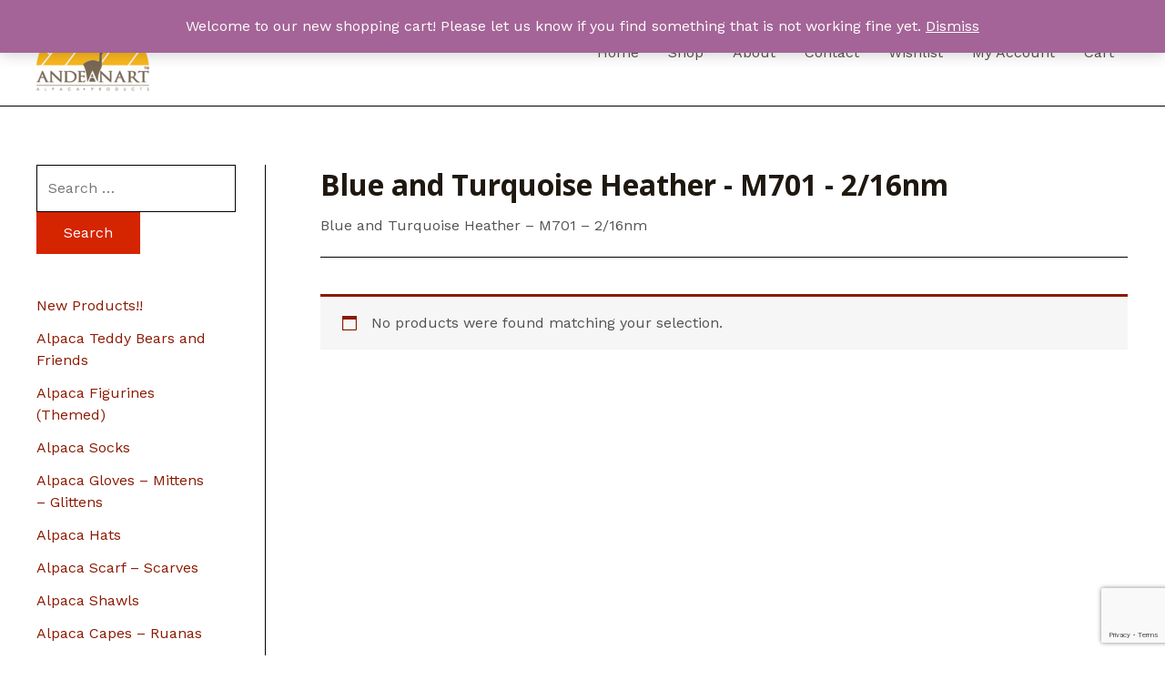

--- FILE ---
content_type: text/html; charset=utf-8
request_url: https://www.google.com/recaptcha/api2/anchor?ar=1&k=6LeRcB0nAAAAAEORqkihog7K1Zbci2dj-8qs6StQ&co=aHR0cHM6Ly9hbmRlYW5hcnRmbG9yaWRhLmNvbTo0NDM.&hl=en&v=PoyoqOPhxBO7pBk68S4YbpHZ&size=invisible&anchor-ms=20000&execute-ms=30000&cb=ownke3ayey8s
body_size: 48665
content:
<!DOCTYPE HTML><html dir="ltr" lang="en"><head><meta http-equiv="Content-Type" content="text/html; charset=UTF-8">
<meta http-equiv="X-UA-Compatible" content="IE=edge">
<title>reCAPTCHA</title>
<style type="text/css">
/* cyrillic-ext */
@font-face {
  font-family: 'Roboto';
  font-style: normal;
  font-weight: 400;
  font-stretch: 100%;
  src: url(//fonts.gstatic.com/s/roboto/v48/KFO7CnqEu92Fr1ME7kSn66aGLdTylUAMa3GUBHMdazTgWw.woff2) format('woff2');
  unicode-range: U+0460-052F, U+1C80-1C8A, U+20B4, U+2DE0-2DFF, U+A640-A69F, U+FE2E-FE2F;
}
/* cyrillic */
@font-face {
  font-family: 'Roboto';
  font-style: normal;
  font-weight: 400;
  font-stretch: 100%;
  src: url(//fonts.gstatic.com/s/roboto/v48/KFO7CnqEu92Fr1ME7kSn66aGLdTylUAMa3iUBHMdazTgWw.woff2) format('woff2');
  unicode-range: U+0301, U+0400-045F, U+0490-0491, U+04B0-04B1, U+2116;
}
/* greek-ext */
@font-face {
  font-family: 'Roboto';
  font-style: normal;
  font-weight: 400;
  font-stretch: 100%;
  src: url(//fonts.gstatic.com/s/roboto/v48/KFO7CnqEu92Fr1ME7kSn66aGLdTylUAMa3CUBHMdazTgWw.woff2) format('woff2');
  unicode-range: U+1F00-1FFF;
}
/* greek */
@font-face {
  font-family: 'Roboto';
  font-style: normal;
  font-weight: 400;
  font-stretch: 100%;
  src: url(//fonts.gstatic.com/s/roboto/v48/KFO7CnqEu92Fr1ME7kSn66aGLdTylUAMa3-UBHMdazTgWw.woff2) format('woff2');
  unicode-range: U+0370-0377, U+037A-037F, U+0384-038A, U+038C, U+038E-03A1, U+03A3-03FF;
}
/* math */
@font-face {
  font-family: 'Roboto';
  font-style: normal;
  font-weight: 400;
  font-stretch: 100%;
  src: url(//fonts.gstatic.com/s/roboto/v48/KFO7CnqEu92Fr1ME7kSn66aGLdTylUAMawCUBHMdazTgWw.woff2) format('woff2');
  unicode-range: U+0302-0303, U+0305, U+0307-0308, U+0310, U+0312, U+0315, U+031A, U+0326-0327, U+032C, U+032F-0330, U+0332-0333, U+0338, U+033A, U+0346, U+034D, U+0391-03A1, U+03A3-03A9, U+03B1-03C9, U+03D1, U+03D5-03D6, U+03F0-03F1, U+03F4-03F5, U+2016-2017, U+2034-2038, U+203C, U+2040, U+2043, U+2047, U+2050, U+2057, U+205F, U+2070-2071, U+2074-208E, U+2090-209C, U+20D0-20DC, U+20E1, U+20E5-20EF, U+2100-2112, U+2114-2115, U+2117-2121, U+2123-214F, U+2190, U+2192, U+2194-21AE, U+21B0-21E5, U+21F1-21F2, U+21F4-2211, U+2213-2214, U+2216-22FF, U+2308-230B, U+2310, U+2319, U+231C-2321, U+2336-237A, U+237C, U+2395, U+239B-23B7, U+23D0, U+23DC-23E1, U+2474-2475, U+25AF, U+25B3, U+25B7, U+25BD, U+25C1, U+25CA, U+25CC, U+25FB, U+266D-266F, U+27C0-27FF, U+2900-2AFF, U+2B0E-2B11, U+2B30-2B4C, U+2BFE, U+3030, U+FF5B, U+FF5D, U+1D400-1D7FF, U+1EE00-1EEFF;
}
/* symbols */
@font-face {
  font-family: 'Roboto';
  font-style: normal;
  font-weight: 400;
  font-stretch: 100%;
  src: url(//fonts.gstatic.com/s/roboto/v48/KFO7CnqEu92Fr1ME7kSn66aGLdTylUAMaxKUBHMdazTgWw.woff2) format('woff2');
  unicode-range: U+0001-000C, U+000E-001F, U+007F-009F, U+20DD-20E0, U+20E2-20E4, U+2150-218F, U+2190, U+2192, U+2194-2199, U+21AF, U+21E6-21F0, U+21F3, U+2218-2219, U+2299, U+22C4-22C6, U+2300-243F, U+2440-244A, U+2460-24FF, U+25A0-27BF, U+2800-28FF, U+2921-2922, U+2981, U+29BF, U+29EB, U+2B00-2BFF, U+4DC0-4DFF, U+FFF9-FFFB, U+10140-1018E, U+10190-1019C, U+101A0, U+101D0-101FD, U+102E0-102FB, U+10E60-10E7E, U+1D2C0-1D2D3, U+1D2E0-1D37F, U+1F000-1F0FF, U+1F100-1F1AD, U+1F1E6-1F1FF, U+1F30D-1F30F, U+1F315, U+1F31C, U+1F31E, U+1F320-1F32C, U+1F336, U+1F378, U+1F37D, U+1F382, U+1F393-1F39F, U+1F3A7-1F3A8, U+1F3AC-1F3AF, U+1F3C2, U+1F3C4-1F3C6, U+1F3CA-1F3CE, U+1F3D4-1F3E0, U+1F3ED, U+1F3F1-1F3F3, U+1F3F5-1F3F7, U+1F408, U+1F415, U+1F41F, U+1F426, U+1F43F, U+1F441-1F442, U+1F444, U+1F446-1F449, U+1F44C-1F44E, U+1F453, U+1F46A, U+1F47D, U+1F4A3, U+1F4B0, U+1F4B3, U+1F4B9, U+1F4BB, U+1F4BF, U+1F4C8-1F4CB, U+1F4D6, U+1F4DA, U+1F4DF, U+1F4E3-1F4E6, U+1F4EA-1F4ED, U+1F4F7, U+1F4F9-1F4FB, U+1F4FD-1F4FE, U+1F503, U+1F507-1F50B, U+1F50D, U+1F512-1F513, U+1F53E-1F54A, U+1F54F-1F5FA, U+1F610, U+1F650-1F67F, U+1F687, U+1F68D, U+1F691, U+1F694, U+1F698, U+1F6AD, U+1F6B2, U+1F6B9-1F6BA, U+1F6BC, U+1F6C6-1F6CF, U+1F6D3-1F6D7, U+1F6E0-1F6EA, U+1F6F0-1F6F3, U+1F6F7-1F6FC, U+1F700-1F7FF, U+1F800-1F80B, U+1F810-1F847, U+1F850-1F859, U+1F860-1F887, U+1F890-1F8AD, U+1F8B0-1F8BB, U+1F8C0-1F8C1, U+1F900-1F90B, U+1F93B, U+1F946, U+1F984, U+1F996, U+1F9E9, U+1FA00-1FA6F, U+1FA70-1FA7C, U+1FA80-1FA89, U+1FA8F-1FAC6, U+1FACE-1FADC, U+1FADF-1FAE9, U+1FAF0-1FAF8, U+1FB00-1FBFF;
}
/* vietnamese */
@font-face {
  font-family: 'Roboto';
  font-style: normal;
  font-weight: 400;
  font-stretch: 100%;
  src: url(//fonts.gstatic.com/s/roboto/v48/KFO7CnqEu92Fr1ME7kSn66aGLdTylUAMa3OUBHMdazTgWw.woff2) format('woff2');
  unicode-range: U+0102-0103, U+0110-0111, U+0128-0129, U+0168-0169, U+01A0-01A1, U+01AF-01B0, U+0300-0301, U+0303-0304, U+0308-0309, U+0323, U+0329, U+1EA0-1EF9, U+20AB;
}
/* latin-ext */
@font-face {
  font-family: 'Roboto';
  font-style: normal;
  font-weight: 400;
  font-stretch: 100%;
  src: url(//fonts.gstatic.com/s/roboto/v48/KFO7CnqEu92Fr1ME7kSn66aGLdTylUAMa3KUBHMdazTgWw.woff2) format('woff2');
  unicode-range: U+0100-02BA, U+02BD-02C5, U+02C7-02CC, U+02CE-02D7, U+02DD-02FF, U+0304, U+0308, U+0329, U+1D00-1DBF, U+1E00-1E9F, U+1EF2-1EFF, U+2020, U+20A0-20AB, U+20AD-20C0, U+2113, U+2C60-2C7F, U+A720-A7FF;
}
/* latin */
@font-face {
  font-family: 'Roboto';
  font-style: normal;
  font-weight: 400;
  font-stretch: 100%;
  src: url(//fonts.gstatic.com/s/roboto/v48/KFO7CnqEu92Fr1ME7kSn66aGLdTylUAMa3yUBHMdazQ.woff2) format('woff2');
  unicode-range: U+0000-00FF, U+0131, U+0152-0153, U+02BB-02BC, U+02C6, U+02DA, U+02DC, U+0304, U+0308, U+0329, U+2000-206F, U+20AC, U+2122, U+2191, U+2193, U+2212, U+2215, U+FEFF, U+FFFD;
}
/* cyrillic-ext */
@font-face {
  font-family: 'Roboto';
  font-style: normal;
  font-weight: 500;
  font-stretch: 100%;
  src: url(//fonts.gstatic.com/s/roboto/v48/KFO7CnqEu92Fr1ME7kSn66aGLdTylUAMa3GUBHMdazTgWw.woff2) format('woff2');
  unicode-range: U+0460-052F, U+1C80-1C8A, U+20B4, U+2DE0-2DFF, U+A640-A69F, U+FE2E-FE2F;
}
/* cyrillic */
@font-face {
  font-family: 'Roboto';
  font-style: normal;
  font-weight: 500;
  font-stretch: 100%;
  src: url(//fonts.gstatic.com/s/roboto/v48/KFO7CnqEu92Fr1ME7kSn66aGLdTylUAMa3iUBHMdazTgWw.woff2) format('woff2');
  unicode-range: U+0301, U+0400-045F, U+0490-0491, U+04B0-04B1, U+2116;
}
/* greek-ext */
@font-face {
  font-family: 'Roboto';
  font-style: normal;
  font-weight: 500;
  font-stretch: 100%;
  src: url(//fonts.gstatic.com/s/roboto/v48/KFO7CnqEu92Fr1ME7kSn66aGLdTylUAMa3CUBHMdazTgWw.woff2) format('woff2');
  unicode-range: U+1F00-1FFF;
}
/* greek */
@font-face {
  font-family: 'Roboto';
  font-style: normal;
  font-weight: 500;
  font-stretch: 100%;
  src: url(//fonts.gstatic.com/s/roboto/v48/KFO7CnqEu92Fr1ME7kSn66aGLdTylUAMa3-UBHMdazTgWw.woff2) format('woff2');
  unicode-range: U+0370-0377, U+037A-037F, U+0384-038A, U+038C, U+038E-03A1, U+03A3-03FF;
}
/* math */
@font-face {
  font-family: 'Roboto';
  font-style: normal;
  font-weight: 500;
  font-stretch: 100%;
  src: url(//fonts.gstatic.com/s/roboto/v48/KFO7CnqEu92Fr1ME7kSn66aGLdTylUAMawCUBHMdazTgWw.woff2) format('woff2');
  unicode-range: U+0302-0303, U+0305, U+0307-0308, U+0310, U+0312, U+0315, U+031A, U+0326-0327, U+032C, U+032F-0330, U+0332-0333, U+0338, U+033A, U+0346, U+034D, U+0391-03A1, U+03A3-03A9, U+03B1-03C9, U+03D1, U+03D5-03D6, U+03F0-03F1, U+03F4-03F5, U+2016-2017, U+2034-2038, U+203C, U+2040, U+2043, U+2047, U+2050, U+2057, U+205F, U+2070-2071, U+2074-208E, U+2090-209C, U+20D0-20DC, U+20E1, U+20E5-20EF, U+2100-2112, U+2114-2115, U+2117-2121, U+2123-214F, U+2190, U+2192, U+2194-21AE, U+21B0-21E5, U+21F1-21F2, U+21F4-2211, U+2213-2214, U+2216-22FF, U+2308-230B, U+2310, U+2319, U+231C-2321, U+2336-237A, U+237C, U+2395, U+239B-23B7, U+23D0, U+23DC-23E1, U+2474-2475, U+25AF, U+25B3, U+25B7, U+25BD, U+25C1, U+25CA, U+25CC, U+25FB, U+266D-266F, U+27C0-27FF, U+2900-2AFF, U+2B0E-2B11, U+2B30-2B4C, U+2BFE, U+3030, U+FF5B, U+FF5D, U+1D400-1D7FF, U+1EE00-1EEFF;
}
/* symbols */
@font-face {
  font-family: 'Roboto';
  font-style: normal;
  font-weight: 500;
  font-stretch: 100%;
  src: url(//fonts.gstatic.com/s/roboto/v48/KFO7CnqEu92Fr1ME7kSn66aGLdTylUAMaxKUBHMdazTgWw.woff2) format('woff2');
  unicode-range: U+0001-000C, U+000E-001F, U+007F-009F, U+20DD-20E0, U+20E2-20E4, U+2150-218F, U+2190, U+2192, U+2194-2199, U+21AF, U+21E6-21F0, U+21F3, U+2218-2219, U+2299, U+22C4-22C6, U+2300-243F, U+2440-244A, U+2460-24FF, U+25A0-27BF, U+2800-28FF, U+2921-2922, U+2981, U+29BF, U+29EB, U+2B00-2BFF, U+4DC0-4DFF, U+FFF9-FFFB, U+10140-1018E, U+10190-1019C, U+101A0, U+101D0-101FD, U+102E0-102FB, U+10E60-10E7E, U+1D2C0-1D2D3, U+1D2E0-1D37F, U+1F000-1F0FF, U+1F100-1F1AD, U+1F1E6-1F1FF, U+1F30D-1F30F, U+1F315, U+1F31C, U+1F31E, U+1F320-1F32C, U+1F336, U+1F378, U+1F37D, U+1F382, U+1F393-1F39F, U+1F3A7-1F3A8, U+1F3AC-1F3AF, U+1F3C2, U+1F3C4-1F3C6, U+1F3CA-1F3CE, U+1F3D4-1F3E0, U+1F3ED, U+1F3F1-1F3F3, U+1F3F5-1F3F7, U+1F408, U+1F415, U+1F41F, U+1F426, U+1F43F, U+1F441-1F442, U+1F444, U+1F446-1F449, U+1F44C-1F44E, U+1F453, U+1F46A, U+1F47D, U+1F4A3, U+1F4B0, U+1F4B3, U+1F4B9, U+1F4BB, U+1F4BF, U+1F4C8-1F4CB, U+1F4D6, U+1F4DA, U+1F4DF, U+1F4E3-1F4E6, U+1F4EA-1F4ED, U+1F4F7, U+1F4F9-1F4FB, U+1F4FD-1F4FE, U+1F503, U+1F507-1F50B, U+1F50D, U+1F512-1F513, U+1F53E-1F54A, U+1F54F-1F5FA, U+1F610, U+1F650-1F67F, U+1F687, U+1F68D, U+1F691, U+1F694, U+1F698, U+1F6AD, U+1F6B2, U+1F6B9-1F6BA, U+1F6BC, U+1F6C6-1F6CF, U+1F6D3-1F6D7, U+1F6E0-1F6EA, U+1F6F0-1F6F3, U+1F6F7-1F6FC, U+1F700-1F7FF, U+1F800-1F80B, U+1F810-1F847, U+1F850-1F859, U+1F860-1F887, U+1F890-1F8AD, U+1F8B0-1F8BB, U+1F8C0-1F8C1, U+1F900-1F90B, U+1F93B, U+1F946, U+1F984, U+1F996, U+1F9E9, U+1FA00-1FA6F, U+1FA70-1FA7C, U+1FA80-1FA89, U+1FA8F-1FAC6, U+1FACE-1FADC, U+1FADF-1FAE9, U+1FAF0-1FAF8, U+1FB00-1FBFF;
}
/* vietnamese */
@font-face {
  font-family: 'Roboto';
  font-style: normal;
  font-weight: 500;
  font-stretch: 100%;
  src: url(//fonts.gstatic.com/s/roboto/v48/KFO7CnqEu92Fr1ME7kSn66aGLdTylUAMa3OUBHMdazTgWw.woff2) format('woff2');
  unicode-range: U+0102-0103, U+0110-0111, U+0128-0129, U+0168-0169, U+01A0-01A1, U+01AF-01B0, U+0300-0301, U+0303-0304, U+0308-0309, U+0323, U+0329, U+1EA0-1EF9, U+20AB;
}
/* latin-ext */
@font-face {
  font-family: 'Roboto';
  font-style: normal;
  font-weight: 500;
  font-stretch: 100%;
  src: url(//fonts.gstatic.com/s/roboto/v48/KFO7CnqEu92Fr1ME7kSn66aGLdTylUAMa3KUBHMdazTgWw.woff2) format('woff2');
  unicode-range: U+0100-02BA, U+02BD-02C5, U+02C7-02CC, U+02CE-02D7, U+02DD-02FF, U+0304, U+0308, U+0329, U+1D00-1DBF, U+1E00-1E9F, U+1EF2-1EFF, U+2020, U+20A0-20AB, U+20AD-20C0, U+2113, U+2C60-2C7F, U+A720-A7FF;
}
/* latin */
@font-face {
  font-family: 'Roboto';
  font-style: normal;
  font-weight: 500;
  font-stretch: 100%;
  src: url(//fonts.gstatic.com/s/roboto/v48/KFO7CnqEu92Fr1ME7kSn66aGLdTylUAMa3yUBHMdazQ.woff2) format('woff2');
  unicode-range: U+0000-00FF, U+0131, U+0152-0153, U+02BB-02BC, U+02C6, U+02DA, U+02DC, U+0304, U+0308, U+0329, U+2000-206F, U+20AC, U+2122, U+2191, U+2193, U+2212, U+2215, U+FEFF, U+FFFD;
}
/* cyrillic-ext */
@font-face {
  font-family: 'Roboto';
  font-style: normal;
  font-weight: 900;
  font-stretch: 100%;
  src: url(//fonts.gstatic.com/s/roboto/v48/KFO7CnqEu92Fr1ME7kSn66aGLdTylUAMa3GUBHMdazTgWw.woff2) format('woff2');
  unicode-range: U+0460-052F, U+1C80-1C8A, U+20B4, U+2DE0-2DFF, U+A640-A69F, U+FE2E-FE2F;
}
/* cyrillic */
@font-face {
  font-family: 'Roboto';
  font-style: normal;
  font-weight: 900;
  font-stretch: 100%;
  src: url(//fonts.gstatic.com/s/roboto/v48/KFO7CnqEu92Fr1ME7kSn66aGLdTylUAMa3iUBHMdazTgWw.woff2) format('woff2');
  unicode-range: U+0301, U+0400-045F, U+0490-0491, U+04B0-04B1, U+2116;
}
/* greek-ext */
@font-face {
  font-family: 'Roboto';
  font-style: normal;
  font-weight: 900;
  font-stretch: 100%;
  src: url(//fonts.gstatic.com/s/roboto/v48/KFO7CnqEu92Fr1ME7kSn66aGLdTylUAMa3CUBHMdazTgWw.woff2) format('woff2');
  unicode-range: U+1F00-1FFF;
}
/* greek */
@font-face {
  font-family: 'Roboto';
  font-style: normal;
  font-weight: 900;
  font-stretch: 100%;
  src: url(//fonts.gstatic.com/s/roboto/v48/KFO7CnqEu92Fr1ME7kSn66aGLdTylUAMa3-UBHMdazTgWw.woff2) format('woff2');
  unicode-range: U+0370-0377, U+037A-037F, U+0384-038A, U+038C, U+038E-03A1, U+03A3-03FF;
}
/* math */
@font-face {
  font-family: 'Roboto';
  font-style: normal;
  font-weight: 900;
  font-stretch: 100%;
  src: url(//fonts.gstatic.com/s/roboto/v48/KFO7CnqEu92Fr1ME7kSn66aGLdTylUAMawCUBHMdazTgWw.woff2) format('woff2');
  unicode-range: U+0302-0303, U+0305, U+0307-0308, U+0310, U+0312, U+0315, U+031A, U+0326-0327, U+032C, U+032F-0330, U+0332-0333, U+0338, U+033A, U+0346, U+034D, U+0391-03A1, U+03A3-03A9, U+03B1-03C9, U+03D1, U+03D5-03D6, U+03F0-03F1, U+03F4-03F5, U+2016-2017, U+2034-2038, U+203C, U+2040, U+2043, U+2047, U+2050, U+2057, U+205F, U+2070-2071, U+2074-208E, U+2090-209C, U+20D0-20DC, U+20E1, U+20E5-20EF, U+2100-2112, U+2114-2115, U+2117-2121, U+2123-214F, U+2190, U+2192, U+2194-21AE, U+21B0-21E5, U+21F1-21F2, U+21F4-2211, U+2213-2214, U+2216-22FF, U+2308-230B, U+2310, U+2319, U+231C-2321, U+2336-237A, U+237C, U+2395, U+239B-23B7, U+23D0, U+23DC-23E1, U+2474-2475, U+25AF, U+25B3, U+25B7, U+25BD, U+25C1, U+25CA, U+25CC, U+25FB, U+266D-266F, U+27C0-27FF, U+2900-2AFF, U+2B0E-2B11, U+2B30-2B4C, U+2BFE, U+3030, U+FF5B, U+FF5D, U+1D400-1D7FF, U+1EE00-1EEFF;
}
/* symbols */
@font-face {
  font-family: 'Roboto';
  font-style: normal;
  font-weight: 900;
  font-stretch: 100%;
  src: url(//fonts.gstatic.com/s/roboto/v48/KFO7CnqEu92Fr1ME7kSn66aGLdTylUAMaxKUBHMdazTgWw.woff2) format('woff2');
  unicode-range: U+0001-000C, U+000E-001F, U+007F-009F, U+20DD-20E0, U+20E2-20E4, U+2150-218F, U+2190, U+2192, U+2194-2199, U+21AF, U+21E6-21F0, U+21F3, U+2218-2219, U+2299, U+22C4-22C6, U+2300-243F, U+2440-244A, U+2460-24FF, U+25A0-27BF, U+2800-28FF, U+2921-2922, U+2981, U+29BF, U+29EB, U+2B00-2BFF, U+4DC0-4DFF, U+FFF9-FFFB, U+10140-1018E, U+10190-1019C, U+101A0, U+101D0-101FD, U+102E0-102FB, U+10E60-10E7E, U+1D2C0-1D2D3, U+1D2E0-1D37F, U+1F000-1F0FF, U+1F100-1F1AD, U+1F1E6-1F1FF, U+1F30D-1F30F, U+1F315, U+1F31C, U+1F31E, U+1F320-1F32C, U+1F336, U+1F378, U+1F37D, U+1F382, U+1F393-1F39F, U+1F3A7-1F3A8, U+1F3AC-1F3AF, U+1F3C2, U+1F3C4-1F3C6, U+1F3CA-1F3CE, U+1F3D4-1F3E0, U+1F3ED, U+1F3F1-1F3F3, U+1F3F5-1F3F7, U+1F408, U+1F415, U+1F41F, U+1F426, U+1F43F, U+1F441-1F442, U+1F444, U+1F446-1F449, U+1F44C-1F44E, U+1F453, U+1F46A, U+1F47D, U+1F4A3, U+1F4B0, U+1F4B3, U+1F4B9, U+1F4BB, U+1F4BF, U+1F4C8-1F4CB, U+1F4D6, U+1F4DA, U+1F4DF, U+1F4E3-1F4E6, U+1F4EA-1F4ED, U+1F4F7, U+1F4F9-1F4FB, U+1F4FD-1F4FE, U+1F503, U+1F507-1F50B, U+1F50D, U+1F512-1F513, U+1F53E-1F54A, U+1F54F-1F5FA, U+1F610, U+1F650-1F67F, U+1F687, U+1F68D, U+1F691, U+1F694, U+1F698, U+1F6AD, U+1F6B2, U+1F6B9-1F6BA, U+1F6BC, U+1F6C6-1F6CF, U+1F6D3-1F6D7, U+1F6E0-1F6EA, U+1F6F0-1F6F3, U+1F6F7-1F6FC, U+1F700-1F7FF, U+1F800-1F80B, U+1F810-1F847, U+1F850-1F859, U+1F860-1F887, U+1F890-1F8AD, U+1F8B0-1F8BB, U+1F8C0-1F8C1, U+1F900-1F90B, U+1F93B, U+1F946, U+1F984, U+1F996, U+1F9E9, U+1FA00-1FA6F, U+1FA70-1FA7C, U+1FA80-1FA89, U+1FA8F-1FAC6, U+1FACE-1FADC, U+1FADF-1FAE9, U+1FAF0-1FAF8, U+1FB00-1FBFF;
}
/* vietnamese */
@font-face {
  font-family: 'Roboto';
  font-style: normal;
  font-weight: 900;
  font-stretch: 100%;
  src: url(//fonts.gstatic.com/s/roboto/v48/KFO7CnqEu92Fr1ME7kSn66aGLdTylUAMa3OUBHMdazTgWw.woff2) format('woff2');
  unicode-range: U+0102-0103, U+0110-0111, U+0128-0129, U+0168-0169, U+01A0-01A1, U+01AF-01B0, U+0300-0301, U+0303-0304, U+0308-0309, U+0323, U+0329, U+1EA0-1EF9, U+20AB;
}
/* latin-ext */
@font-face {
  font-family: 'Roboto';
  font-style: normal;
  font-weight: 900;
  font-stretch: 100%;
  src: url(//fonts.gstatic.com/s/roboto/v48/KFO7CnqEu92Fr1ME7kSn66aGLdTylUAMa3KUBHMdazTgWw.woff2) format('woff2');
  unicode-range: U+0100-02BA, U+02BD-02C5, U+02C7-02CC, U+02CE-02D7, U+02DD-02FF, U+0304, U+0308, U+0329, U+1D00-1DBF, U+1E00-1E9F, U+1EF2-1EFF, U+2020, U+20A0-20AB, U+20AD-20C0, U+2113, U+2C60-2C7F, U+A720-A7FF;
}
/* latin */
@font-face {
  font-family: 'Roboto';
  font-style: normal;
  font-weight: 900;
  font-stretch: 100%;
  src: url(//fonts.gstatic.com/s/roboto/v48/KFO7CnqEu92Fr1ME7kSn66aGLdTylUAMa3yUBHMdazQ.woff2) format('woff2');
  unicode-range: U+0000-00FF, U+0131, U+0152-0153, U+02BB-02BC, U+02C6, U+02DA, U+02DC, U+0304, U+0308, U+0329, U+2000-206F, U+20AC, U+2122, U+2191, U+2193, U+2212, U+2215, U+FEFF, U+FFFD;
}

</style>
<link rel="stylesheet" type="text/css" href="https://www.gstatic.com/recaptcha/releases/PoyoqOPhxBO7pBk68S4YbpHZ/styles__ltr.css">
<script nonce="ZkeNOhUQ_Y4eSNuhOslaUA" type="text/javascript">window['__recaptcha_api'] = 'https://www.google.com/recaptcha/api2/';</script>
<script type="text/javascript" src="https://www.gstatic.com/recaptcha/releases/PoyoqOPhxBO7pBk68S4YbpHZ/recaptcha__en.js" nonce="ZkeNOhUQ_Y4eSNuhOslaUA">
      
    </script></head>
<body><div id="rc-anchor-alert" class="rc-anchor-alert"></div>
<input type="hidden" id="recaptcha-token" value="[base64]">
<script type="text/javascript" nonce="ZkeNOhUQ_Y4eSNuhOslaUA">
      recaptcha.anchor.Main.init("[\x22ainput\x22,[\x22bgdata\x22,\x22\x22,\[base64]/[base64]/[base64]/KE4oMTI0LHYsdi5HKSxMWihsLHYpKTpOKDEyNCx2LGwpLFYpLHYpLFQpKSxGKDE3MSx2KX0scjc9ZnVuY3Rpb24obCl7cmV0dXJuIGx9LEM9ZnVuY3Rpb24obCxWLHYpe04odixsLFYpLFZbYWtdPTI3OTZ9LG49ZnVuY3Rpb24obCxWKXtWLlg9KChWLlg/[base64]/[base64]/[base64]/[base64]/[base64]/[base64]/[base64]/[base64]/[base64]/[base64]/[base64]\\u003d\x22,\[base64]\x22,\x22w4cew71sw41tw4w4w4bDg8OOTcKnbsKzwozCvsOnwpR/XMOgDgzCpMKCw4rCucK3wq8MNUrCgEbCusOCHj0Pw6bDrMKWHy7CuEzDpwdxw5TCq8OPZghAR3stwogAw7bCtDYkw7pGeMOowoomw58cw6PCqQJ/[base64]/Dn8KCw7bCpjlrwoDCpgc8G8KJJcKVWcKqw7p4wqwvw7lvVFfCgMO8E33Ct8KoMF1pw4bDkjwJaDTCiMO0w6QdwroWARR/TsOKwqjDmFDDusOcZsKzcsKGC8OzWG7CrMOQw5/DqSIRw7zDv8KJwr7DpyxTwo/Ci8K/wrRxw5x7w63DnX0EK2DCl8OVSMOww4ZDw5HDuw3Csl8lw6huw47CjAfDnCR6JcO4E3jDocKODzLDqxgyG8K/wo3DgcK3TcK2NGZgw75dG8KOw57ClcKmw4LCncKhezQjwrrCpxNuBcKgw57ChgkWFjHDiMKvwoAKw4PDvXB0CMK/wobCuTXDpndQwozDpsObw4DCscOPw59+c8OyeEAabsOFVVxuDgNzw6jDqzttwqNZwptHw77DvxhHwqjCoC44wpBhwp9xYDLDk8Khwo9+w6VeNR9ew6BEw5/CnMKzHy5WBmfDtUDCh8KywoLDlykzw74Ew5fDlDfDgMKew5/CmWBkw51+w58PSMKiwrXDvCTDimM6REd+wrHCkADDgiXCpx1pwqHCqALCrUsAw50/[base64]/[base64]/[base64]/Cj8KGAFFow4nDqcOAeMKoMi/DjTDCpBERwqpqYyjCocOGw4sXXG3DpQPDpcOfDELDlcKIBgd7LsK1LQVhwrbDhsO5XmQIwoZMTzhKwrkwBhfDj8KMwrgUPMOEw5rCr8O/[base64]/wqQdwr/DrcOmw7pfcUPDiy/DnizClcKWUsKqwoQWw4PDrsOVOVvDtWLChHXCmFzCu8K5V8OfbsKjV0rDrMKFw6nDmsOOTMKEw4rDtcOBe8ODBsKxBcOBw59RZsKaBcOAwrHCncOGw6YKwpcYwqcowoZCw6nDpMOXw77Cs8K4eH4GGgtkfmxfwqE+w4/Dn8OBw5fCqGzCg8O9SDcTwq1nB2Eew69RY2PDvh7Cjy8ewoNSw40mwqFyw70fwqjDuRlYWsOXw5bDnQpNwonCqUHDvcKdW8K6w73DscK/[base64]/CuXMzwrHClMKXwrQhw5wQw5YEBsOBQDrDv1vDhsKvwoM5wo3DkMO2UWbCocK9wrfCoVZmMMKCw6Jzwq/CscK9dsK3KWXCmi/CqS3DkHgABMKLYRHDhsKuwpYwwr0YbcKFwrXCmTTDlMODKl7CmVQXJMKZKsKyFmzCvR/CmjrDqHVsYsK7wpXDgRwTNkxTfB5BQElYw5JaOCjCgFnDi8Kswq7Cg0waMFfDjUV/KDHCj8K9wrYsScKMXGUUwqNQQXd9w7XDosO2w6fCjS8hwq5feDU5woRYw4vDmzcPwqsUI8KnwrvDp8OUw6xhwqpsBMOrw7XCpcKHP8Kiw53Dn0/CmT3CkcOuwoDCmxAyMQZBwqHDiA3Dg8KhIQLClgZjw7nDlwbCjzM0w6RXw5rDssOkwp5ywqLCkRDDmsOVwrwnM1Yswp8WBMKpw7fCr3vDiGzChz7DqMK6w5pwwrnDnMKjw7XCnGJdYMKew57DlcKnwo1HNmjDhMK3w6EcXsKmw4XCgcOtw7/DiMKNw7DDhiHDvMKLwohhw5Nvw4dHEsOXVcKDwqJBMMKBw63CjMOww6E0QwJocQDDsU3Cg0jDjk/Ci1UMEMKERcO4BsK2XQNUwoQSBzfCsXDDgMOVFMK1wqvCi3YRw6R/OsOBRMKewrprD8OeQ8KrRm8YwooFIhgZD8Ozw7nDnEnCnXVww5zDpcK0X8Olw7HDgBTCh8K8TsO7FmJrEsKVDQtRwqMtwr8rw5RRw5c7w4UVfsORwo4Ew5zDksO5wpcgw7DDmW8NcsKgecOuC8KWwoDDm1UqacKyMcKDHFLCtVnDq3/Cs1FIQUDCqy8fwo/DlnvCjFQeG8Kzw6LDssOZw5/CmAF5JMO+FHI5w6BGw5DDhSrDqcK1woQtwofDqcOKecO/DMKpRsKhUcODwowWf8OBP0EFUsKVw4fCoMOZwrvCgcKSw7fCh8OHP2lGI1PCpcObDSprXhJ+eQRDw4rCisKyGk7Ck8O6MS3CuFdRw5c4w5rCt8Knw5NGHsKlwp8SRTLCu8O8w6V8fjvDr3hXw7TCq8O/w4fCoi3DsVXDsMKbwps8w5YrbjZtw7PDuiPCtMKzwoBmwpfCvsO6aMO5wqlAwoBTwqPCtVPChcONEFjDsMOVw73DhMONRMKxwr1owrMLYEo5b0tzBXnCkGcgwosow43Dn8K9wpvDrMOhD8OpwrEJYcK/XcKkw4TCu1oNfTjCpXzDlHzDr8KXw6/DrMOdwpBjw7AFXQrDklLDpXDCtCrCrMOywoR3T8KuwpFCOsKENsK9WcO9w7XCusOjw5l/w7AUw6jCnjtsw4Ebw4bClTVTV8O2eMOxwqXDlsKUVDhkwozDvAkQSg9OYCfDvcKYD8KXWy81XMO2UsKawqjDssOaw5DDhcKHQWzDlMOKesOHw57DssOYfUnDjU4Cw4bDqMK6GnfDm8ORw5nCh3fCmMK9fcOIUsKrd8K0w7fDnMO/KMOBw5ddw4B6eMO2w4Jlw6odJVNOwpBTw6DDuMO0wo9ZwqzCrcOrwqV/w5LDhWvDkMKVwrDDhmALQsKfw6fDh3x4w4E5VMO/w6AAKMKAFm9dw7cHIMORMBgLw5gcw6Fxwo8PbzB9HAHDqcO/dy7CoS8kw4PDscKzw7DCqB3DkFfDmsKbw58Iwp7Dp01CX8O5w6kiwoXCsDTDqUfDgMOgw7vDmg3CvsOjw4DDpTDDmMK6wrnCvsKaw6DCqXc8A8OMw6o4wqbCscOoZDbCp8OFDCXDqQLDkxgOw6rDrBDDgVDDmsK4K2vCjsK3w55CeMK/CyIvICzDlmwuwq5zVgHDjlLDvsK1w7s5w4Jow4dLJsOFwrp5OsKLwpoAUmURw77DqsK6L8OvNmQKwpM2VMOKwqN5Ig18w7LDrsOHw7IqZEzCncOdOcObwpDCm8KPw7LCiA7Cs8KkNn/Drl/CpDLDmnlaFMKtwpfChT/CpF83YBDDvDgZw4fDrcO9BVZ9w69rwpQqwpLDpsOIw70Hw6dxwp3DjMKtfsO5dcK1YsK6w6HCj8O0wrA0aMKofUF9w5vCiMK9ZURbBHp4OXdvw6DCr2otHzYHT2LDlwbDvA/CuVkpwq3Cpxssw4bCkwfDhMOGw7A+TlINJsKDf2fDmMK8wpNuewLCvUZww4LDkMKBAcOyPgjDig8cw4o9wosuJMOTDsO8w57CuMOWwrBXGQZ6fk3DjQfDhBTDqsOlw5M4T8KmwrbDtnY2NlPDlWjDvcKyw67DlRkfw4/CuMOUJcOnIGMIw5rCln8vwrxvacOAwpfChkvCi8KowrlQGMOZw6/CmD3DiTXDtsOEKShCwqQxLGVod8Kcwr8ENTrCksOuwoknw6jDu8K8MR0twrx6wonDl8KMbyp0acKSGGE+wr43wpLDjkgrMsKhw4w7KWd+PFdJYV1Nw4Vie8O5YMKpRT/Cs8KLcDbDgwHCuMKwVMKNdH0WO8K+w5ZWPcODLCTCnsOrMMKEw7VowpELGWfDiMOUY8KWb2TDpMKEwo4EwpAvw7PDl8K6w5NOYU0QaMKfw64+PcKkw4IRwqJJwrx1D8KeeEDCisOgAcKcZ8O8IwXCvMOMwpjDjMO/TlBYw5vDsiJzLwHChkzDgyIGw7TDmwfCkCACWlPCvRZswr3DmMO8w5/CtTUgw63CqMO/w4bCtX4hGcKnw7hpwrFJbMOxOQrDtMOuFcKgVWzCvMKWw4UOw5AAfsKewq3CiEEcw6XCs8KWJn/[base64]/[base64]/[base64]/[base64]/CqMOYUsOpbMKBw4zCqSBJMlfDqwUXwqM/[base64]/[base64]/DoMKDwrZnBsKSM8OFWcKUDzwtVgHCgMORdcKfw7jDoMKsw7PDtGAuwr3CpmcMBVDCmGvDhnLCl8OdfD7ChsKPUyFEw6PCjcKOwpg0DcKZw70gwpgvwqw0MQhWacKgwpR2wp7ConfDoMKVJSzCuS/Dn8K/woZWf2poKhjCk8KsHMKdQcK8CMOKw6RCwqXDtMOTLMONw4JqOcO/IV3DgBRswqTCicO/w4Ygw5bCucKgwr4BYsOfOcKdFMK3dcK3WijCmgAawqMdwpzDohhTwo/CgsKcwqbDhzUOY8O2w4I7EkQnw6dYw61MFsKAacKNw6TDjQYwWMKVC2bCkTsUw7RFGFzCk8KUw6YpwofCucKzBX0FwoJecl9fwq9GesOiwq9wUsO6wqrCt1k3wrrDvsOew7wxYFZGOcOEcgNlwp1OAsKsw4vCocKqw48JwrDDm2szwo1cw4MKTz4jY8O5CGLCvh/[base64]/CucOLdRVYAsOQUMKyw4gcwqHCn3bCjcK7w6zClsKAw4MsfmpKVMOkWCTCtsK7LyEEw54awq/Do8Oew77CvcKGwpjCuShew4LCssK7wolDwr/[base64]/[base64]/Dm2pOw6NvSMO9w5sdw4chKcOEDz3DmcKxasOawqDDuMKtAB0iCsKhw7XDpWNuwqvCsEDCmMO5EcOdFBbDgxrDvinCvcOhLU/DiQ8ywq0gKmxvCMOsw45PGsKuw5/Cu3bCiHPDk8K0w77Dpy10w7rDrw5TJMOFw7bDhjzChgVTw5PCjVMDwp3CmcKeQcOWcMOvw6PCll5lVTbDvilPwpQ0WkfCsE0jwpfCksO/ZE9rw512wqR0w7gcw5ohc8OgZMOMw7B8wr8rHHDDtGV9O8O/[base64]/[base64]/DmcOEGcKlTMKnW8KPHcO6wqEtwpFaW2Urd2AOw5/[base64]/ClVVyRCbDth54VMOYwphiNwZGVlpPSVBGPmrCpmfCg8K0WQ3DpVHCnDzCpl3CpQ3Dp2HDvi7DpMOGMsK3IU/DjMOoS2EnPjQBWD3DhT5sZ1N9UcKuw6/Dp8O3SsOGTMOOEMK5JD0FYixLw4bCmsKzG1prwo/DmHHCs8K9w7jDtnzDo2c9w5MawpE5H8OywoPDiS4BwrLDslzChcK4ccOmw5sxNsKICTFjNsO9w709wrPCmkzDvsOtwoDDlMKVwoJAw6LCuFfCrcKxO8KbwpfCr8KSwr7ChFXCjmV/WxbCv3AAw4gWwqfCnRbDk8K6w5zCvDocasKPw63ClsO2PsOjw7opwo7DiMKQw4DDqMOGw7TDu8OEMUY8QzZYwqwxKcO9NsK1Wg1vUTFIwoHDrcOewqR2wpXDtjQowpQbwqLCnRzCiQtAwoTDhgnCoMKtWS4BWDrCv8O3UMKiwqR/WMKswqDCmR3Dk8KxJ8OtEibDkCdVworCnAPCljoiScKowqnDly3CosKvP8KYRS8BW8OCw7Z2OSzCgQbCmXp1MsOxEsOkwp/DpyPDq8OyRT7DqyPCmUM5JsKkworCmCPCsRbClVzDjk/DlVPCmBt3MjDCgMK6G8O8wo3CgsOraCACwo3DpcOLwrA5SxYQb8KXwp1/McOww7Vuw6jCr8KmA1gCwrjCuC8hw6jDhllAwo0OwrhOZ2vCp8Otw5DCscKtfTfCox/CncKMJsOUwqZdQXPDpVHDvwwraMOhw6VaF8KLOSbChUHDrDdew6hADSLDi8KJwpAEwqvDl2XDuGJ9FSh6KMOPHzIZwqxdaMO9w5Fzw4BMaDlww7Iww7XCn8O1acObw7bCoArDiVgkHl7DrMKeBzRFw43ChTnCl8KXwr8PUm/[base64]/[base64]/[base64]/DtksNwrnCmsKVwqlsHMKRw4cPBsKIwpQqCMKpwobCtcKEdMOyNcKEw6nCvRnDqsKVwqV0V8OzM8OsTMKZw6nDvsOVC8O0MDjCvxgzwqNmw7zDusOjGsOsBsOtFMO/PVUicCPCtjzChcK3Cx5dw65+wp3ClhBmcQ7DrStYXMKYc8OZw7XCucOqwoPCiCLCt1jDrEFIw6vCoATCrsOSwqfCgSDDi8Okw4R6wqJ7wr4Gw64CagDCrhTDk0ERw6fClT5wDcO5woEdwr0/KMKgw6zCjsOTAcKywq/CpSrClDnCvDfDlMK8JxkEwqB8V2Ndwo7CpytCEEHCv8OYIsOWCBLDj8OwRcKuWsO8VwbDjBnCjMKgb3N1PcOYacObw6rDtyXDvjY4wpLDosKEIcOVw6vDnHzDh8Ovw7TDtcKdIcOrwqPDkjtXwq5CfMKyw6/DpSluW1/[base64]/wp4GLDEIw4HChGrDhEsawr9scgnDhsKKVnUvwosAbcKOdMOcwovDlcKDWVo/[base64]/CpsOBJl7CtMOJw6TDuU/[base64]/DuB/DmHLDvVPCvcOKw5J4w68gw6PDnQjChy4twp4oZADDpsKtMTjDmMKxFD/CqsONdsK8XxzCtMKEwqLCnksXLMOgw5XCpQkfw6F3wp7CnhEXw4weWANNLsOFwrltw4Bmw6gOCH9/w7w1wpBgdjtvcsOLw7vDkWJrw697ekg/V3PDmcKNw6NiZMOaC8KvLMORe8Oiwq/CkRQqw5nCgsKObsKcw61GBMOWeSF/X2BzwqJNwpxUJcOlNQfDmAMTM8OTwonDjcKBw4AdBDzDtcOaYXUUDsKIwrjCvsKpw7/[base64]/CjcKDw5QOw4nCrcOMwqLChk9iwrRVGn7DlcKLw6jDrsKYTSUtFRhNwpwJYMKhwo1jZcO1wonDt8OwwpLDo8K0wotJw5/CpcO1w4Yyw658wq/CjRYvWMKhfkdtwqbDo8OOwolaw4pdw6nDozk+QMKgFMOELWkINlxCD0gmcCvCrTjDvgrCucK7wrkwwqzDt8O+RzI8czoCw4lzJsOQwr7Dq8OhwqFOfMKXw609QcOMwpomWcO/IEzCpcK2NxjCm8OpKG8DEsOjw5RucyFHA37DlcOAQFYGDjjCm1MUw47Cqk97wpDChjrDrxxFwoHCosOnfxfCv8ONccKIw4xZfMOIwpVTw6RhwqXCpMO3woR1ZifDusOuIHFfwq/CmgsuFcOiCUHDo0QgWmDDkcKvS2rCh8Ovw4Fpwq/CjMKeCMOEfj/DsMOQPV5KNkQsVMOKPHY/w5J/[base64]/CcKgwqhdwo/Ct1LCvsO0EWB9bsOgSMOjC0gKVHzCssOlYsK/[base64]/Dl8OywrXDglptwo/[base64]/CmMOPTDF2JsOFwppGw7LCvCVMO8OSSnnCvMOyNcKvTMOTw5dKw71DX8OaHsKIHcOXwp7CksKuw5XCo8OHJy3CqcODwpggwpnDnFlFwqN9wrXDuywtwpLCuG9IwozDq8KINAohR8K0w6l2FgnDrVDDucOdwr85w4nCiVjDqMKzw6gIfVkawpgEwrnCvMK3XcK/w5TDqsK9w4I9w5nCmMO4wpoaNcK6wqEFw5HCkBgID1opw5DDiiYsw7HCisKgLMOwwoF3N8OVd8K+wq8PwqHCpMODwq3DhULDvQXDtQrDhw/CmcOgbkbDqcOhw5Rhfw7DpzDCnm7DrDnDlRg4wqXCv8OiBVAAw5EFw7vDgcOrwrs0D8Kuf8OfwpkBwqN7BcKYw6nDj8Ocw6ZvQMOxeSTCsh7DncK4ZA/CiTpkXMOwwolSwonCjMOWBnDCoCcjZ8KTNMKcUA0Gw5lwLsOKYsOiccO7wpl0wo53TsO6w4onAFVvwpl2E8KZwqBVwrl1wr/CqxtuD8OAwqs4w6Apw6bCgsOXwoTCt8OkTcKmAQJjw50+a8Oowo3DsBHClsKHw4PCr8KpIVzDjTDClMO1GcOFDggAclM/w6jDqsOvw7o/[base64]/[base64]/Dn8Opw4ZYGcKuwo/DnEdaJ8OrwrLDjcOCw7vDgVQDaMKMTcKowrM4I2A4w4QBwpDDlcKow7YySjvCpSnDnMKZw5FTwpNZwrvCghpKVcOrbj1Vw6nDt0zDi8ORw6VtwqjChsOhf0cbesKfwpvDpMKsYMOow694wpsiw7tQbMOLw4rCgcOfw6/CvcOvwrsOC8OhK33Ckyp3w6Mnw6pMWMKaAQ5ANhLCmsKWTz11H0B+wq0LwqfCpz7Cr2NhwrEOBcO9XsO2wrt3VcOQNkgBwq3CtMKGWsOZwr/[base64]/CiWUzTEXDmi8mBsKZQsO6HmDCl3TDvsKmwq0hwr0UWivCtMK1w5YzX3rCqiLDj29nFsOaw7fDvixjw5fChMOQOngrw6vCucO7b1/DvDEDwp5jKMKXUMKCwpHDvU3CrMOxwr3CvcKbw6FpYMOQw43ClBcJwprDvcO/[base64]/Dm8OUwoDDqWvDm3Vgw79kLMKPw5/[base64]/Cslh2w5HDik08wprCr8O7w4bCjB/DncKOw4FHwpvDjcOLw4YWw6R3wr3Dtj3CmMOBNWsUT8KEDwYAGcOUwofClcOaw5XCpMKow43Cn8K4fGPDu8O2wrTDmMOxI2sRw4FeFDhTJ8OvH8OEScKDwph6w59ZPT4Pw6XDh31bwqIzw6/CrDInwo3CgMOFwqLCpGRldiJ2biLDiMOXVz01wr5Qa8OYw753XsOsL8K6w7TCozrCp8O2w7/DryBHworDqyXCksKkNcOsw6DDlw1vw40+FMOOw4wQXhHCp0xMYsOIwonCqcOJw5PCtF5nwqY5PRrDpgHCr1fDmMOLaSQww7/DocO5w6DDo8KQwovCpMODOj/CjMKgw57DsncrwrrDkX/DjcKxRsKYwqbClMKleCzDglzCpMK9PcK1wqPCoX16w4XCrMOjw6B1AMOVDE/[base64]/DrcO5w7jCixoVQcOswqTCqCMNJlfDvQ7DrnEiwqJEL8Kcw7XCisKUABIpw6/CrDvDlTYnw40bw6zDqTo6eURBw6fCm8OrGcOGEmTDkHbDjMO7wr7DqkwYUcKUby/DhAzCjMOew6JCWjDCr8KzdAVCIwHDhMOMwqhpw4jDhsOPw4HCn8OVwrnCjgPCmkUzLj1pw7zCvcOZJQPDhMOmwqVgwoXDosOrwpDCk8OIwq3CrMK0wrDCvcKOS8OKccKuw4/[base64]/DpMK1XE/CuGcbVMO8wrrCkX/[base64]/[base64]/ChsONFn3DsMO4w5rDnMOiJgE1wrnClQHDrcK6wq94w5o6AMKCO8KjTcKFMDHDgGHCnMO0HGJRw657woNQwp7CvWw5YxccE8Otw4xuaTLCj8K8d8KjBcK/[base64]/[base64]/DgUjCq8K/R8OAw5d3w5xLwqd/w6kAw4YJw5LDuMKub8OQw4LDgsK0ZcKfZcKDN8K2JcO5w6rCiVIYw4YMwocGwqvDiWfCpWnChATDi2nDu13CjDgrIHItwrTDviLCgcKeVxIhLxvDtsK9QiHCtCTDkhfCp8K7w4fDtMKpAk7Dpjc+woMSw7t/[base64]/w7/DlBvDvT5+AHpJw6HCkjvCgMKiTxVkTsOwARzCicOgw7LDtBjCicKzUUtTw6JUwrtsU2zChifDksOtw4Q7w6bCrDPDgAFlwp/DpQdPOkUhwqINwpfDrcO3w4tww5cGS8KNbnM2FQIaQivCqsKjw5BVwo1/w5rDhMOzEMKiXsKUDEfCqHDDjsOHaQczMU9Lw6Z2GWfDmcKQDcOswp7Du1vDjsOYwonDrcKlwqrDmRjDl8KCYFrDqcKpwoTDkMOjw4TCvMOpJlTCi37DkcOTw7rCkMOLR8K3w5/Du1wbLR8+dsKydWtaOcOyMcObIWlMwqzCj8OSbMKrX2QywrLDlkhewq09WcKpw5vCmi42wrwiVcKPw7zCp8OAwo7CqcKrCcKgfRlJAwPDpMOww7g6woFtQn8Xw6DDjFzDoMKrw4/CgsOBworCvsOGwrUgWcKLWCLCu2jDo8ODwqFOQ8O8KFDCoHTDn8Odw6jCicKFd2HDlMOSFXjDvS0nXsOQw7PCvcKOw5oWJklTSEbCqcKfw5U3XMOiRgnDqcKkXn7ChMOfw4RLFMKsHMKqcMKgIcKOwqpAw5HCnwALwrxKw7TDm0tHwqLCsX8swqXDtyR2CMOVwq5Lw7/DlnTCl0ISwp/Dl8Ogw7XCu8Kqw5FyIF4md0LCqip3VsKeYnrDtsKgYTYpP8OLwr0/BCQ8KsKsw4PDsEbDmcOrRsO4SsO0F8KHw7ZYTDYybQQ7Ki1rwrvDh0UxSAVvw6Uqw7wAw4HDsxdrTAJiAknCucKtw6d2UhweHsOAwpzDsznDkcOcCHDDuR9TCDR/w7rDvQxtwotkb2PCtcORwqXCgCjCjj/CnCcsw4bDuMKjwocnw7w8cxTCqMKkw7HDscOteMOaJsO1wplNw4oYch7DkcKpwo/CoBY4R3jCrsOCW8KHw5B1woPDun5DGsKJJ8KJQhbCoH08CX/DiHjDjcOdwpEwRMKyasKjw65CO8K5PcKnw4vDo3rCk8OZwrIqJsOBTTIsCsOmw6HCpcOLw4/CnHp8w71NwqvCrV4DOBZ3w6XCtgLDvkJPTzoBBy59w7jDsBN+ARQOd8Kkw4Y8w4nCo8OvacOZwpdXPMKsMMKOKGdvw4nDgynDtMOlwr7Co2rCpH/[base64]/[base64]/w5t5w7BTLMO8Lw1tw7zCjMORw4PCmArCtyzCu0zCmmbCuzp/dMOJH1F9KcKZwoPDjC0nw7XChQjDs8KqJ8K7LHvDiMK2w77CoQTDiQN8w5XClB8/F0NUwq1wLcOxFMKTwrfCmG7Cr0HCmcKxZsKROx9SZTwTw5HDiMOBw4/CuENYZivDlQQGUsOGcj1QfwXDuU3Dhzwswqc+wopxecKwwrhtwpEBwr1CacOGVGRpGArCnVXCoi1vXiAgbg/[base64]/CisONXcKMw6PCq8K2VsKTJMOlUinDpMKIS3rDvMK8EsOESHrCp8O8TMOqw719ZMKpw7/ChGJzwrMaYAgcwoTDqGDDksOfw63DjcKOFl1Mw7nDlMKbwrLCoXvCiQ5hwqh/[base64]/NcKaw4o1XMK1ABfCscKKLCc6W8KlZxduw45xX8KfeAjCisOZwqrClD9wQcOVfzg6wrw7w4zClsOEJMKQW8OJw4RmwpfDgsK5w6nDo1k1L8Otw6Bqwq/DsXkMw7rDlzDCmsKvwoccwrfDvhDDliNtwoVsYMKMwqnDknTDnMK5wrzCrcOXw60xOsOBwpEmJMK7T8KMZcKLwq3DkA1lw611OEAqEVc3VgDDlsK/MlvDp8O1ecOww7fCgh7Dp8KMfhcCKsOnWT1NQ8OebhjDuhogHcKnwo7Cs8KLbEXDsjzDlcOxwrvCqcKzV8K9w47ChiHCssKmw619w4I1EhPDmBwgwrtlwrlrDGJuwp/Cv8KqFcOEexDDtGwpwp/DscKawoHDu09ewrTCisKfasONLwxYNynDj11ReMKywq3CohMQBm5GdzvCjnLCpxYvwro8MAbDoTDDhzFQPsOFwqLChlXDgsKaWXtPw7gjU1tEw4DDt8Ojw6M/wr8vw6dnwobDlQgfVGvCiUcPNcKXPsKlwprDiAXCsQzCviorWMK0wotbCCDCrMO7wp3CgArCrsORw4/Dp35zGxbDhyzDnMKlwptJw5XCo1s0wrPDuGE6w4DDiWRuM8KWb8O6PcOcwrxEw7PDmMO7In3DrzXDryvDlWzDmUXDvETCvBTCvsKBRcKTNMK0RcKaR0jDiyRfw6rCn2kIE1xCcyTDjD7CsDHDs8OMUVhPw6dCwp5MwoTDksOTZRo1w5fCpcK/wo/Dp8KwwqrDtcOXW1nDmR0tFcKxwrvDtElPwpZjcGfCimNow7TCs8KWYgvCj8O8e8Kaw7TDmg4KEcO/[base64]/Di8KQw7vCr8KuwpVieMKAOwnCpMOuNcKyXcKswrgFw5LDvEgjw6zDoVhzw5zDjmIheDDDthTCpsKDwpLCtsOuwoR/[base64]/CmiHDsMOGw7kQIxIyw4UUw5UrFBrDiMOTwqoaw498bx3DgcKrPMKYVgN6wqhJaRDCrcK5wo/[base64]/YFVBfMOywpZvfsK+ZsKpw4wKARA9T8OeAsKuwr58S8O3dsOPw5Z0w4LDlDLDvcKYwo/[base64]/wrPDlxpwUU7Cux1VJMKqLEPCjlfDv1zCp8Kud8Okw6fCm8Ozc8OPc2LCpsO1wrR1w4I9SsOfwofDixXCtMO6bjZ1wqACwq7DlT7DnjzCnxtewrhWGxDCusOFwpTDq8KNC8OQw6PCvyjDuBhwbybDsBc3SXVtwqzCmMObL8KJw70Bw7fDnnrCq8ODPF/CjcONwoLCsnoqwpJtwovCvmHDpMKSwqsLwox0CQzDpHjCisKFw4kxw5TCv8Ktw7DCl8KbJC0UwrzDmD1BKmPCocKYHsOoMsOywpxsScKSHMK/wplTD0p3MgFewrjCsXfCnXBbUMKlUm/Dh8KmIUvCiMKWasOuw4FbI0LCmjhZWh/DuldEwopUwpnDjWIQw4YiYMKfAU8UPcOZw5FewrZSCRloW8Ksw5k9R8KbRMKjQ8KuaHLCsMONw4Vaw4zCjcKCw7fCuMKDFwLDh8OqLsO6IsOcG3XDkn7DkMOiwozDrsKpw6Ntw73DscOBw6zCjcO/cFNEMMK7wqxkw5LCoVdafjbDmBASQsOjwpvDk8Ocw4kmQ8KBOcOAXsKlw6XCoyZVLsODw7jCqFfDgMOWQyYowrrDjhU2QMOVfF/CucKuw4Q7w5BqwpvDhTpGw6TDo8Ktw5TDl2tKwrPDtMOHLlBMwpzCuMKpUcKAwpVUfUhZw6Itwr/DpUQKwpPDmwxefR/CqxPCminDr8K4B8K2wrcRdADCqUzDsw3CrBvDvEcWwotQwrxpw4XCjwbDsh/CtsK+Qy/[base64]/Dj8OeZsOVV8K7WR8vw4Muwr/DjMO6wox1HcOkwoVFdsOjw5QFw4gNAzY4w5XCq8ORwrLCvsKDdcO/w4s2wrjDpMOywq5iwq0AwrTDiUoXYTbDhcKaecKLw61ZRMO9UcK0JB3DisOwd20YwoXCn8KhPMO+MmHDnEzCnsK3GsOkBcOXZcKxwrIUw5/DnxJ/[base64]/Ch8OGw77CpXF1VsOgdg7DpClbwrDCksK1fz7Dmi1dwojCjF7Cg3RWP1fCtS8uPy8AMcKAw6PDtmrDncKyRzkjwqw3wrLCgWc4Q8KrHArDmgE7w6XDrWQGbcKVw5fCkw0QUg/DrMOBdAkpIRzCskwJwq9sw5wyZUBpw64rAMOTc8K7ZhdBBgBaw6TDhMKHcTXDnncMZQDCg18/WMKuFMOEw6tAcQdgw4YEwpzCoR7CoMOjwotkRU/DucKvUF3CkgUlw7t2Mz9zOwlfwrTDp8KBw7jCisKMw6vDiFjCnEdEAsOfwqBrV8KaHUDColZswoLCrcOMwp7DksOWw4LDkS3CkjLDlsOIwod2w7vCs8OdaUlPQ8KRw4bDtlLDlh3ClBvCt8KAPBdiJ0AAHhdFw6BQw5Vbwr/CtsKywohxw5fCi2nCo0LDnjEdFMKsQzZrJ8OSOsK/wq/Cp8KZf2sCw7nDg8KVw4kYw6/[base64]/Di20hD8O7UsKTcXwNUm4cwpJNwqbDjcKaWzw9M8KawrHDisOqDsO6woXDrMOXHADDphhhw5QgXlNgw6BXw7nDvcKNOcK9TgkGasKVwrpGYn91V2bDqcOsw48MworDpBbDmU86bX5iwqRwwrbDisOQw54uwofCm0/[base64]/Clh/[base64]/Dk8KPNG9hw4HDimZmwp5gOiHDnzhywovDgQjCshIcRUJCw57Ckm1cXsOVwpIKw4nDpwYjw43CnBVWRMOGRsOVN8KhFcO7S33DtGtjwovChn7DoDpwY8K/w4UQw5bDhcOuXcKWLyLDqcOMQMOVUsOgw53Dk8KyOTJeLsOHwpLClSPCjWQ8w4E6QsKPwqvCksOCJVIObcOTw4fDmlMaAcK3w4rDv0zDrcOnw55iYXhFwrnCj0jCssOWw6IDworDoMKfwpDDj18BJWnCksONM8KEwoXCicKZwo4ew6vChsKsGmXDmMKuWB7CuMKQdw/CtA3CmMOBUjbCqz/DvsKOw5hiHsOoRMKwEsKrBj/DkcOaT8ODGcOlXMKgwrjDi8KjeEtxw4LCicOHCUbCm8OmMMKMGMOYwqhMwpRnQcKsw4zDoMOiYcOKKx3CnFvClsOMwrsUwqNxw5l5w6/Cm17Dl0HDnDrCtB7DiMOSBMOXwqHCgsOQwo/DosKOw5jCgkQKAcOGRyzDkgRvw4jCgmh2w7wmG23CuFHCvnjCv8OlWcOgEcKAdMO9ZTx3UXM7wphWPMKkw4XCgVIuw58Cw6/DlsK0T8Kaw755wqrDhA/CtgoEBS7DsFTCjRESw6x5w6wHF2PCosOjwovClsKYw6hSwqvDo8OJwrlewpU5EMOOcsOATMO/T8Oxw6HCoMKRw77DocKoD1AQPy1GwpzDosO0BU/DlE1kEsOaIMO3w6XCtcOQHcOJecK4wrfDo8O0wq3DusOnHAB8w4hJwrwdGcOaK8OHesKMw6RlM8K/L2vCpBfDsMKhwrEWfQbCoHrDhcKhecOYd8KqE8O4w4l2LMKUVxUUWCfDhUTDgcK/[base64]/DiMOMO8Oow5IMwpDCr8Omw5DCn2vCh8KXUMKGw4rDqMOHA8OgwqvCrXXDn8OXHl/CvEgAe8Kgwq7CrcKnNCR7w6ZlwrIiB0p/QsOJwoPDscKBwq/Dr3jCjMOYwooQMDXChsKJT8OfwrPCknlJwoDCqMOxwosgD8OpwodDV8KPIATCqcK7fjTDv3/DiQ7DvBLCl8Oxw7FBw67Dr3RsTR5ew7XCmG7ClB9if2E0F8KIcMKMbzDDrcO/J2U7Xz/DtGPDjsO0w7gFwrXDlcK3wps0w75zw4bCtALDlsKscFTCnUfCqDRNw5PDisKPw4BGfsKlworCoXE5wqjCnsKDw4IPw4HDtzhjHMOtGj3Dh8OXZ8OTwqMUwpkrMHXCvMOZHWLDsDxAw7dtRsOtworCoDjCicKzw4dNw4fDrkctwr0XwqzDsTPDjQHDhcKNwr/DuifDssKQw5rCpMO9wqhBw7bCsA1XYmFLwqVQasKAYcKfGMOHwr4/[base64]/DhEF/wo7DnF7DpxfDkMKCFcKwb8OgWkVEwrlqwqYVwprDviFLdxQFwqxqDsOsMT0MwofDpj0ZDCnDr8OdT8Olw4hxw5DCq8K2fcOVw7TCrsOISBbDqMOITsOpw7/DrFxzwo9kw6rDj8OuQ1ASw57DumUAw4PDtEXCgGJ5eCbDvcKpw57CoGpIw6zCgcOKMk9NwrHDoyghw6/CuUk4wqLCqsK0UMOCw7lUw5d0R8O1D0rCrsKYX8KvYgLDhSAUJXwqPEzDgBVoE03CtcOgKFI/[base64]/[base64]/woVlLmglTm7ClwLCvWtfwpDDncOMXyBiE8ODw5TCq03CqTdnwrPDvl1AcMKBJm7CgC3CmMK9L8OEACjDjcO4VMK4P8Kmw63DrSM2WAXDsntpwpBUwq/DlsKnGMKWBsKVLcOww7LDhMOewo1gw6ILw6nDhEPCkgQPRUlkw7cWw5fCihVcUWwpRSJkw7UDd2BgKcOXwpTDnXrCkR0SMsOjw4Zhw4YEwr/DlMOOwr4cJkLDu8K2FXDCqEMTwqp7woLCuMO3XMKfw6ZtwqTChUhrJcO8w4rDiHzDiTzDisKqw5BTw6M6\x22],null,[\x22conf\x22,null,\x226LeRcB0nAAAAAEORqkihog7K1Zbci2dj-8qs6StQ\x22,0,null,null,null,1,[21,125,63,73,95,87,41,43,42,83,102,105,109,121],[1017145,623],0,null,null,null,null,0,null,0,null,700,1,null,0,\[base64]/76lBhnEnQkZnOKMAhk\\u003d\x22,0,0,null,null,1,null,0,0,null,null,null,0],\x22https://andeanartflorida.com:443\x22,null,[3,1,1],null,null,null,1,3600,[\x22https://www.google.com/intl/en/policies/privacy/\x22,\x22https://www.google.com/intl/en/policies/terms/\x22],\x22xLwGZqsiI6BLiVnv+QnmcLEKXF0H+b51YaZddNIkb8Q\\u003d\x22,1,0,null,1,1768782297323,0,0,[48],null,[220,205,35],\x22RC-8suLqBQhYM_VTw\x22,null,null,null,null,null,\x220dAFcWeA5fXgDdHjWj7BK3OnNazSJ9_rKFQGx8FY8UU8t7XEDEFEM665jgQxO8sQS4Wsc_Tn2HZNQpvDAbUzPJdwcDc3JL-gVspA\x22,1768865097334]");
    </script></body></html>